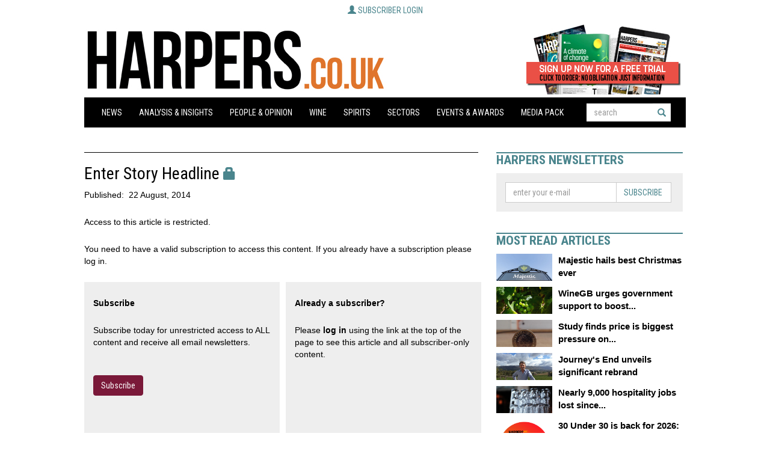

--- FILE ---
content_type: text/javascript;charset=utf-8
request_url: https://www.intensedebate.com/idc/js/comment-func.php?token=uaSverrRxy7zTU6r24M61EdRKN1YFz2K&blogpostid=498779020&time=1769215922000
body_size: 150
content:
IDC.load_js( 'https://r-login.wordpress.com/remote-login.php?action=script_redirect&url_hash=ef90b91e98c26429acd51ab950222f97&id=intensedebate&url=https%3A%2F%2Fwww.intensedebate.com%2Fidc%2Fjs%2Fcomment-func.php%3Fblogpostid%3D498779020%26token%3DuaSverrRxy7zTU6r24M61EdRKN1YFz2K%26return%3Dtrue' );